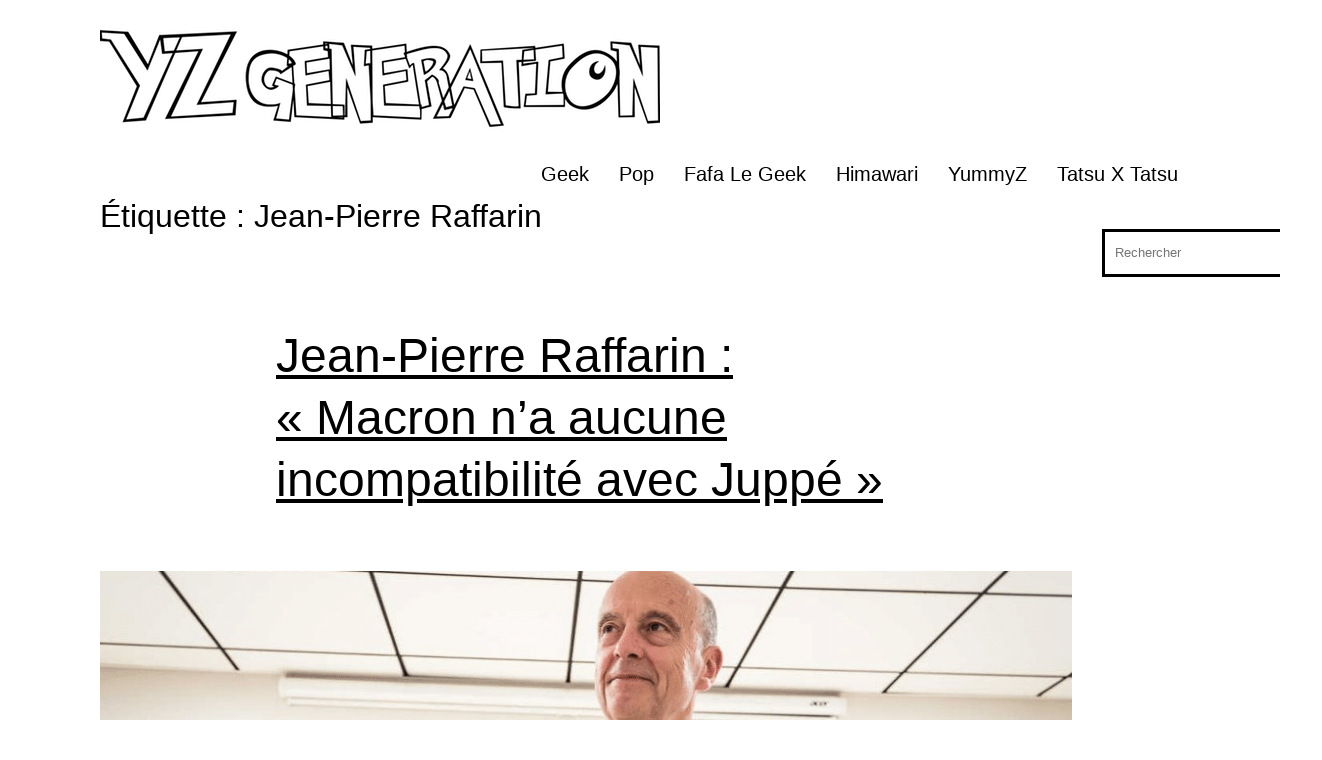

--- FILE ---
content_type: text/html; charset=utf-8
request_url: https://www.google.com/recaptcha/api2/aframe
body_size: 267
content:
<!DOCTYPE HTML><html><head><meta http-equiv="content-type" content="text/html; charset=UTF-8"></head><body><script nonce="RmdxizFS5e1eh3jMyXdwBw">/** Anti-fraud and anti-abuse applications only. See google.com/recaptcha */ try{var clients={'sodar':'https://pagead2.googlesyndication.com/pagead/sodar?'};window.addEventListener("message",function(a){try{if(a.source===window.parent){var b=JSON.parse(a.data);var c=clients[b['id']];if(c){var d=document.createElement('img');d.src=c+b['params']+'&rc='+(localStorage.getItem("rc::a")?sessionStorage.getItem("rc::b"):"");window.document.body.appendChild(d);sessionStorage.setItem("rc::e",parseInt(sessionStorage.getItem("rc::e")||0)+1);localStorage.setItem("rc::h",'1769495901210');}}}catch(b){}});window.parent.postMessage("_grecaptcha_ready", "*");}catch(b){}</script></body></html>